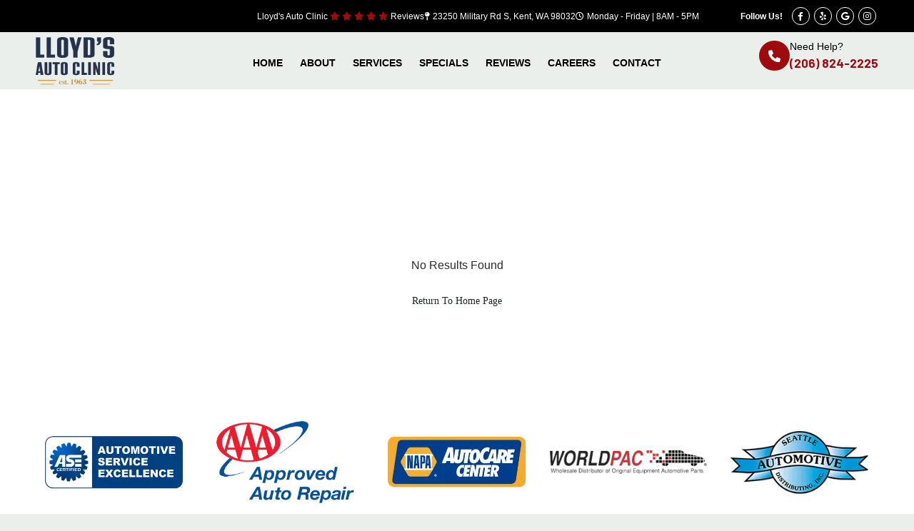

--- FILE ---
content_type: text/html
request_url: https://www.lloydsauto.net/about/james-wilke-picture/
body_size: 12174
content:
<!DOCTYPE html><html lang="en-us"><head><meta name="author" content="Drive"/>
<meta charset="utf-8"/>
<meta http-equiv="x-dns-prefetch-control" content="on" />
<link rel="dns-prefetch" href="https://fonts.googleapis.com">
<link rel="dns-prefetch" href="https://cdnjs.cloudflare.com">
<meta http-equiv="X-UA-Compatible" content="IE=edge"/>
<meta name="viewport" content="width=device-width, initial-scale=1.0, maximum-scale=1.0, minimum-scale=1.0, user-scalable=no">
<meta name="robots" content="index, follow"/>
<meta name="content-language" content="en-us"/>
<meta name="format-detection" content="telephone=no"/>
<meta name="google-site-verification" content="T_fTmIWCQqRIwqXCSoqn76HiSV2_jEDV87XrDEXm090"/>
<link rel="shortcut icon" href="https://stauditcentralusaa01prod.blob.core.windows.net/files/Accounts/1/Locations/51b4087f-789b-470d-b459-ab483af27490/SiteInfo/c04ad5a7-b8cb-49bb-bd6a-f3145beca769.png"/>
<script src='https://cdnjs.cloudflare.com/ajax/libs/jquery/3.6.0/jquery.min.js'></script>
<link rel="preload" as="style" href="https://fonts.googleapis.com/css?family=Lobster|PT+Sans:400,700,700i&display=swap" onload="this.rel = 'stylesheet'"/>
<link rel="preload" as="style" href="https://cdnjs.cloudflare.com/ajax/libs/font-awesome/6.0.0/css/all.min.css" onload="this.rel = 'stylesheet'"/>
<link rel="preload" as="style" href="https://fonts.googleapis.com/css2?family=Barlow:ital,wght@0,100;0,200;0,300;0,400;0,500;0,600;0,700;0,800;0,900;1,100;1,200;1,300;1,400;1,500;1,600;1,700;1,800;1,900&display=swap" onload="this.rel = 'stylesheet'"/>
<link rel="preload" as="style" href="https://fonts.googleapis.com/css2?family=Jost:ital,wght@0,100..900;1,100..900&display=swap" onload="this.rel = 'stylesheet'"/>
<link rel="preload" as="style" href="https://fonts.googleapis.com/css2?family=Passion+One:wght@400;700;900&display=swap" onload="this.rel = 'stylesheet'"/>
<link rel="preload" as="style" href="https://use.typekit.net/hwx3ebc.css" onload="this.rel = 'stylesheet'"/>
<link rel="preload" as="style" href="https://fonts.googleapis.com/css?family=Cabin:400,700|Crimson+Text:400,700|Lato:400,700|Lobster+Two:400,700|Montserrat:400,700|Old+Standard+TT:400,700|Open+Sans:400,700|Pacifico|Playfair+Display:400,700|Raleway:400,700|Rubik:400,700|Source+Sans+Pro:400,700" onload="this.rel = 'stylesheet'"/>
<link rel="preload" as="style" href="https://stauditcentralusaa01prod.blob.core.windows.net/assets/web/web-builder/bundle/all.css" onload="this.rel = 'stylesheet'"/>
<link rel="preload" as="style" href="https://stauditcentralusaa01prod.blob.core.windows.net/files/Accounts/1/Locations/51b4087f-789b-470d-b459-ab483af27490/Styles/general.css?638785319084710554" onload="this.rel = 'stylesheet'"/>
<style>a{color:#3cc98e;text-decoration:none}a:hover{color:#a23c85;text-decoration:none}.d-404-page .d-con-go-home{padding-top:20px}.d-404-page{margin:100px 0 100px 0}.u-row{display:flex;flex-wrap:nowrap;margin-left:0;margin-right:0}.u-row .u-col{position:relative;width:100%;padding-right:0;padding-left:0}.u-row .u-col.u-col-100{flex:0 0 100%;max-width:100%}@media(max-width:767px){.u-row:not(.no-stack){flex-wrap:wrap}.u-row:not(.no-stack) .u-col{flex:0 0 100%!important;max-width:100%!important}}.layout-mobile{.u-row:not(.no-stack) {flex-wrap:wrap;}.u-row:not(.no-stack) .u-col {flex:0 0 100% !important;max-width:100% !important;}}body,html{padding:0;margin:0}html{box-sizing:border-box}*,:after,:before{box-sizing:inherit}html{font-size:14px;-ms-overflow-style:scrollbar;-webkit-tap-highlight-color:rgba(0,0,0,0)}body{font-family:Arial,Helvetica,sans-serif;font-size:1rem;line-height:1.5;color:#373a3c;background-color:#fff}p{margin:0}.error-field{-webkit-animation-name:shake;animation-name:shake;-webkit-animation-duration:1s;animation-duration:1s;-webkit-animation-fill-mode:both;animation-fill-mode:both}.error-field input,.error-field textarea{border-color:#a94442!important;color:#a94442!important}.field-error{padding:5px 10px;font-size:14px;font-weight:700;position:absolute;top:-20px;right:10px}.field-error:after{top:100%;left:50%;border:solid transparent;content:" ";height:0;width:0;position:absolute;pointer-events:none;border-color:rgba(136,183,213,0);border-top-color:#ebcccc;border-width:5px;margin-left:-5px}.spinner{margin:0 auto;width:70px;text-align:center}.spinner>div{width:12px;height:12px;background-color:hsla(0,0%,100%,.5);margin:0 2px;border-radius:100%;display:inline-block;-webkit-animation:sk-bouncedelay 1.4s infinite ease-in-out both;animation:sk-bouncedelay 1.4s infinite ease-in-out both}.spinner .bounce1{-webkit-animation-delay:-.32s;animation-delay:-.32s}.spinner .bounce2{-webkit-animation-delay:-.16s;animation-delay:-.16s}@-webkit-keyframes sk-bouncedelay{0%,80%,to{-webkit-transform:scale(0)}40%{-webkit-transform:scale(1)}}@keyframes sk-bouncedelay{0%,80%,to{-webkit-transform:scale(0);transform:scale(0)}40%{-webkit-transform:scale(1);transform:scale(1)}}@-webkit-keyframes shake{0%,to{-webkit-transform:translateZ(0);transform:translateZ(0)}10%,30%,50%,70%,90%{-webkit-transform:translate3d(-10px,0,0);transform:translate3d(-10px,0,0)}20%,40%,60%,80%{-webkit-transform:translate3d(10px,0,0);transform:translate3d(10px,0,0)}}@keyframes shake{0%,to{-webkit-transform:translateZ(0);transform:translateZ(0)}10%,30%,50%,70%,90%{-webkit-transform:translate3d(-10px,0,0);transform:translate3d(-10px,0,0)}20%,40%,60%,80%{-webkit-transform:translate3d(10px,0,0);transform:translate3d(10px,0,0)}}@media only screen and (max-width:480px){.hide-mobile{display:none!important}.hide-desktop{display:block!important}.container{max-width:100%!important}}.container{width:100%;padding-right:0;padding-left:0;margin-right:auto;margin-left:auto}@media(min-width:576px){.container{max-width:540px}}@media(min-width:768px){.container{max-width:720px}}@media(min-width:992px){.container{max-width:960px}}@media(min-width:1200px){.container{max-width:1140px}}</style>
<meta name="title" content="Page Not Found" />
<title>Page Not Found</title>
<link rel = "stylesheet" href = "/SitePages\1\51b4087f-789b-470d-b459-ab483af27490/Header/style.css"/>
<link rel = "stylesheet" href = "/SitePages\1\51b4087f-789b-470d-b459-ab483af27490/Footer/style.css"/>
<link rel = "stylesheet" href = "https://stauditcentralusaa01prod.blob.core.windows.net/files/Accounts/1/Locations/51b4087f-789b-470d-b459-ab483af27490/Header/3434b0f4-69f7-4370-96ed-9561e835154a/custom.min.css"/>
<link rel = "stylesheet" href = "https://stauditcentralusaa01prod.blob.core.windows.net/files/Accounts/1/Locations/51b4087f-789b-470d-b459-ab483af27490/Footer/dfe393a2-01b4-49e7-8978-1aff2d9fa669/custom.min.css"/>

<script type="application/ld+json"> 
            {
                "@context": "http://www.schema.org",
                "@type": "AutoBodyShop",
                "name": "Lloyd's Auto Clinic",
                "url": "lloydsauto.net",
                "sameAs": [
                "",
                  "",
   "",
   "",
   "",
   "",
   ""
                    ],
                "image": "Accounts/1/Locations/51b4087f-789b-470d-b459-ab483af27490/SiteInfo/d1f21519-b0b0-4647-91fb-82ed53c10080.png",
                "description": "",
                "email": "lloydsautoclinic@gmail.com",
                "telephone": "+12068242225",
                "address": {
                "@type":  "PostalAddress",
                    "streetAddress": "23250 Military Rd S",
                    "addressLocality": "",
                    "addressRegion": "WA",
                    "postalCode": "98032",
                    "addressCountry": "USA"
                },
                "geo": {
                "@type": "GeoCoordinates",
                    "latitude": "47.3924741",
                    "longitude": "-122.2870225"
                },
                "hasMap": "<iframe src='https://www.google.com/maps?q=-122.2870225,47.3924741/Lloyd's Auto Clinic' width='600' height='450' frameborder='0' style='border:0' allowfullscreen></iframe>",
                "openingHours": "Mon,Tue,Wed,Thu,Fri 8:00 AM - 5:00 PM",
               "contactPoint": {
                "@type": "ContactPoint",
                   "telephone": "+12068242225",
                   "contactType": "customer service"
                }
            }
            </script></head><body class="d-wbr"><header class='header header'><d-mobile-nav class="hide-desktop">
    <input type="hidden" class="d-hidden-default-call-image" value="https://stauditcentralusaa01prod.blob.core.windows.net/assets/web/web-builder/images/icophone.png" />
    <input type="hidden" class="d-hidden-default-address-image" value="https://stauditcentralusaa01prod.blob.core.windows.net/assets/web/web-builder/images/icomap.png" />
    <div class="d-con-mobile-navbar">
        <nav>
            <div class="d-navbar-appointment">
                <button onclick="showAppointmentDialog()">Appointment</button>
            </div>
            <div class="d-navbar-call">
                <a class="d-navbar-call-link" href="tel:(206) 824-2225">
                   
                </a>
            </div>
            <div class="d-navbar-address">
                <a class="d-navbar-address-link" href="https://www.google.com/maps?q=23250+Military+Rd+S+Kent,WA+98032/Lloyd&#39;s Auto Clinic" target="_self">
                   
                </a>
            </div>
            <div class="d-navbar-menu">
                <button type="button" class="navbar-toggle" data-bs-toggle="collapse" data-bs-target="#d-mobile-nav-collapse" aria-expanded="false" aria-controls="d-mobile-nav-collapse">
                    <span class="sr-only">Toggle navigation</span>
                    <span class="icon-bar"></span>
                    <span class="icon-bar"></span>
                    <span class="icon-bar"></span>
                </button>
            </div>
        </nav>
        <div class="d-con-menu navbar-static collapse in" id="d-mobile-nav-collapse" aria-expanded="true">
            <ul class="nav navbar-nav">
                    <li class="d-nav-item"><a href="/" data-ispreview="False" onclick="onMenuClick(this)">HOME</a></li>
                    <li class="d-nav-item"><a href="/about" data-ispreview="False" onclick="onMenuClick(this)">ABOUT</a></li>
                    <li class="d-nav-item"><a href="/services" data-ispreview="False" onclick="onMenuClick(this)">SERVICES</a></li>
                    <li class="d-nav-item"><a href="/specials" data-ispreview="False" onclick="onMenuClick(this)">SPECIALS</a></li>
                    <li class="d-nav-item"><a href="/reviews" data-ispreview="False" onclick="onMenuClick(this)">REVIEWS</a></li>
                    <li class="d-nav-item"><a href="/careers" data-ispreview="False" onclick="onMenuClick(this)">CAREERS</a></li>
                    <li class="d-nav-item"><a href="/contact" data-ispreview="False" onclick="onMenuClick(this)">CONTACT</a></li>
            </ul>
        </div>
    </div>
</d-mobile-nav>





    
  <div id="header-top" class="u_row v-row-padding v-row-background-image--outer v-row-background-color" style="background-color: #000000; padding: 0px;">
    <div class="container v-row-background-image--inner v-row-columns-background-color-background-color" style="max-width: 1200px;margin: 0 auto;">
      <div class="u-row v-row-align-items" style="align-items: center;">
        
<div id="u_column_12" class="u-col u-col-78p29 u_column v-row-align-items v-col-background-color v-col-border v-col-border-radius" style="display:flex;align-items:center;border-top: 0px solid transparent;border-left: 0px solid transparent;border-right: 0px solid transparent;border-bottom: 0px solid transparent;">
  <div class="v-col-padding" style="width: 100%;padding:0px;">
    
  <div id="u_content_custom_logo_1" class="u_content_custom_logo v-container-padding-padding hide-desktop" style="overflow-wrap: break-word;padding: 10px;">
    
      
      <div class="d-logo-box ">
        <a href="/">
          <img class="d-logo" src="https://stauditcentralusaa01prod.blob.core.windows.net/files/Accounts/1/Locations/51b4087f-789b-470d-b459-ab483af27490/SiteInfo/d1f21519-b0b0-4647-91fb-82ed53c10080.png" alt="Logo" />

        </a>
      </div>
        
  </div>

  <div id="u_content_html_1" class="u_content_html v-container-padding-padding" style="overflow-wrap: break-word;padding: 0px;">
    <div><div class="header-shop-info">
  <div class="shop-info-item reviews-item">
<a href="/reviews">
    <span>Lloyd's Auto Clinic</span>
    <div class="stars">
      <i class="fa-solid fa-star"></i>
      <i class="fa-solid fa-star"></i>
      <i class="fa-solid fa-star"></i>
      <i class="fa-solid fa-star"></i>
      <i class="fa-solid fa-star"></i>
  </div>
  <span>Reviews</span>
</a>
</div>
  <div class="shop-info-item address-item">
    <i class="fa-solid fa-map-pin"></i>
    <a href="https://www.google.com/maps/place/Lloyd's+Auto+Clinic/@47.3924106,-122.2870392,1056m/data=!3m2!1e3!4b1!4m6!3m5!1s0x54905bbc742d335d:0x3f046ccdc1ed761a!8m2!3d47.3924106!4d-122.2870392!16s%2Fg%2F1th23hpn?entry=ttu&g_ep=EgoyMDI1MDIxMi4wIKXMDSoJLDEwMjExNDU1SAFQAw%3D%3D" target="_blank">23250 Military Rd S, Kent, WA 98032</a>
</div>
  <div class="shop-info-item hours-item">
    <i class="fa-regular fa-clock"></i>
    <span>Monday - Friday | 8AM - 5PM</span>
</div>
</div>
<style>
  .header-shop-info {
font-family:Century Gothic,sans-serif!important;
    display: flex;
    justify-content: flex-end;
    align-items: center;
    gap: 1.2em
  }
  .reviews-item div, .reviews-item div i {
    display: inline;
    color: var(--theme-color);
  }
  .shop-info-item span, .shop-info-item a, .shop-info-item i {
    color: white;
    font-size: 12px;
  }
  .shop-info-item a:hover, .shop-info-item a:hover span {
    color: var(--theme-color);
  }

  #header-top .u-col:last-child div{
    display: flex;  
    align-items: center;
    justify-content: flex-end;
  }

  @media (max-width: 991px) {
    #header-top .u-row {
      flex-direction: column;
    }

    .header-shop-info {
      justify-content: center;
      flex-wrap: wrap;
      gap: 1em;
    }

    .header-shop-info > div {
        flex: 0 1 350px;
        display: flex;
        justify-content: center;
        align-items: center;
        gap: 10px;
    }

    #header-top .u-col:last-child {
      max-width: 100% !important;
      flex: unset !important;
    }

    #header-top .u-col:last-child > div {
        flex-direction: column;
        margin-top: 1.25rem;
    }

    #follow-us {
      padding: 0 !important;
    }
}

</style></div>
  </div>

  <div id="u_content_html_2" class="u_content_html v-container-padding-padding hide-desktop" style="overflow-wrap: break-word;padding: 25px 10px 10px;">
    <div><div class="nav-bar-contact nav-bar-contact-mobile">
  <i class="fa-solid fa-phone"></i>
  <div>
    <p>Need Help?</p>
    <a href='tel:(206) 824-2225'>(206) 824-2225</a>
  </div>
</div>
<style>
.nav-bar-contact-mobile {
  justify-content: center !important;
  }
.nav-bar-contact-mobile p{
  color: white;
  }
</style></div>
  </div>

  </div>
</div>

<div id="u_column_13" class="u-col u-col-21p71 u_column v-row-align-items v-col-background-color v-col-border v-col-border-radius" style="display:flex;align-items:center;border-top: 0px solid transparent;border-left: 0px solid transparent;border-right: 0px solid transparent;border-bottom: 0px solid transparent;border-radius: 0px;">
  <div class="v-col-padding" style="width: 100%;padding:0px;">
    
  <div id="follow-us" class="u_content_text v-container-padding-padding" style="overflow-wrap: break-word;padding: 0px 0px 0px 40px;">
    
  <div class="v-color v-text-align v-line-height v-font-weight v-font-family v-font-size v-letter-spacing" style="font-size: 14px; line-height: 140%; text-align: left; word-wrap: break-word;">
    <p style="line-height: 140%;"><span style="line-height: 19.6px;"><span style="color: #ffffff; line-height: 16.8px; font-size: 12px;"><strong>Follow Us!</strong></span><br /></span></p>
  </div>

  </div>

  <div id="u_content_custom_social_1" class="u_content_custom_social v-container-padding-padding" style="overflow-wrap: break-word;padding: 0px;">
    
        <div class="d-social-box d-con-header-social ">
          
    <a href="https://www.facebook.com/people/LLoyds-Auto-Clinic/100057148792819/" target="_blank">
       <i class="fa-brands fa-facebook-f"></i>
    </a>
    <a href="https://www.yelp.com/biz/lloyds-auto-clinic-kent" target="_blank">
       <i class="fa-brands fa-yelp"></i>
    </a>
    <a href="https://www.google.com/maps/place/Lloyd&#39;s+Auto+Clinic/@47.3924106,-122.2870392,594m/data=!3m2!1e3!4b1!4m6!3m5!1s0x54905bbc742d335d:0x3f046ccdc1ed761a!8m2!3d47.3924106!4d-122.2870392!16s%2Fg%2F1th23hpn?entry=ttu&g_ep=EgoyMDI1MDIwMi4wIKXMDSoASAFQAw%3" target="_blank">
       <i class="fa-brands fa-google"></i>
    </a>


    <a href="https://www.instagram.com/lloydsautoclinic/?igsh=eTRkczQ5cHhtYXRs#" target="_blank">
       <i class="fa-brands fa-instagram"></i>
    </a>






        </div>
      
  </div>

  </div>
</div>

      </div>
    </div>
  </div>

  <div id="main-nav-bar" class="u_row v-row-padding v-row-background-image--outer v-row-background-color hide-mobile" style="padding: 0px;">
    <div class="container v-row-background-image--inner v-row-columns-background-color-background-color" style="max-width: 1200px;margin: 0 auto;">
      <div class="u-row v-row-align-items" style="align-items: center;">
        
<div id="u_column_14" class="u-col u-col-20p41 u_column v-row-align-items v-col-background-color v-col-border v-col-border-radius" style="display:flex;align-items:center;border-top: 0px solid transparent;border-left: 0px solid transparent;border-right: 0px solid transparent;border-bottom: 0px solid transparent;border-radius: 0px;">
  <div class="v-col-padding" style="width: 100%;padding:0px;">
    
  <div id="u_content_custom_logo_2" class="u_content_custom_logo v-container-padding-padding" style="overflow-wrap: break-word;padding: 10px;">
    
      
      <div class="d-logo-box ">
        <a href="/">
          <img class="d-logo" src="https://stauditcentralusaa01prod.blob.core.windows.net/files/Accounts/1/Locations/51b4087f-789b-470d-b459-ab483af27490/SiteInfo/d1f21519-b0b0-4647-91fb-82ed53c10080.png" alt="Logo" />

        </a>
      </div>
        
  </div>

  </div>
</div>

<div id="u_column_15" class="u-col u-col-59p26 u_column v-row-align-items v-col-background-color v-col-border v-col-border-radius" style="display:flex;align-items:center;border-top: 0px solid transparent;border-left: 0px solid transparent;border-right: 0px solid transparent;border-bottom: 0px solid transparent;border-radius: 0px;">
  <div class="v-col-padding" style="width: 100%;padding:0px;">
    
  <div id="u_content_custom_navLinks_1" class="u_content_custom_navLinks v-container-padding-padding" style="overflow-wrap: break-word;padding: 10px;">
    
    
    <nav class="d-nav-links-info d-header-nav  flex ">
          <ul class="menu">
            <li>
                <div data-url = / class=>
                        <a href = "/" onclick = "onMenuClick(this)" data-ispreview = "False" > HOME </a>
                </div>
            </li>
            <li>
                <div data-url = /about class=>
                        <a href = "/about" onclick = "onMenuClick(this)" data-ispreview = "False" > ABOUT </a>
                </div>
            </li>
            <li>
                <div data-url = /services class=>
                        <a href = "/services" onclick = "onMenuClick(this)" data-ispreview = "False" > SERVICES </a>
                </div>
            </li>
            <li>
                <div data-url = /specials class=>
                        <a href = "/specials" onclick = "onMenuClick(this)" data-ispreview = "False" > SPECIALS </a>
                </div>
            </li>
            <li>
                <div data-url = /reviews class=>
                        <a href = "/reviews" onclick = "onMenuClick(this)" data-ispreview = "False" > REVIEWS </a>
                </div>
            </li>
            <li>
                <div data-url = /careers class=>
                        <a href = "/careers" onclick = "onMenuClick(this)" data-ispreview = "False" > CAREERS </a>
                </div>
            </li>
            <li>
                <div data-url = /contact class=>
                        <a href = "/contact" onclick = "onMenuClick(this)" data-ispreview = "False" > CONTACT </a>
                </div>
            </li>
    </ul>

    </nav>
      
  </div>

  </div>
</div>

<div id="u_column_16" class="u-col u-col-20p33 u_column v-row-align-items v-col-background-color v-col-border v-col-border-radius" style="display:flex;align-items:center;border-top: 0px solid transparent;border-left: 0px solid transparent;border-right: 0px solid transparent;border-bottom: 0px solid transparent;border-radius: 0px;">
  <div class="v-col-padding" style="width: 100%;padding:0px;">
    
  <div id="u_content_html_3" class="u_content_html v-container-padding-padding" style="overflow-wrap: break-word;padding: 10px;">
    <div><div class="nav-bar-contact">
  <i class="fa-solid fa-phone"></i>
  <div>
    <p>Need Help?</p>
    <a href='tel:(206) 824-2225'>(206) 824-2225</a>
  </div>
</div>
<style>
.nav-bar-contact {
  display: flex;
  justify-content: flex-end;
  align-items: center;
  gap: 1em;
  }

  .nav-bar-contact i{
    background-color: #9E0B0F;
    background-color: var(--theme-color);
    color: white;
    border-radius: 50%;
    font-size: 17px;
    padding: .75em;
  }

  .nav-bar-contact a {
    font-size: 1.2rem;
    font-weight: bold;
    color: var(--theme-color);
  }
  
  .nav-bar-contact a, .nav-bar-contact p {
    font-family: Barlow, sans-serif;
  }

  .nav-bar-contact a:hover {
    color: #6E736F;
  }

</style></div>
  </div>

  <div id="u_content_html_4" class="u_content_html v-container-padding-padding" style="overflow-wrap: break-word;padding: 10px;">
    <div><style>@media (max-width: 768px) {
    #header-top {
        background-color: #886262 !important;
  }

  }
.theme-btn div img {
   
    display: block;
  }.d-wbr .body, .d-wbr .body .u_body, .design-web .body {
    color: #2b2b2b;
    background-color: #fff;
    font-size: 16px;
    overflow: hidden !important;
}

</style></div>
  </div>

  </div>
</div>

      </div>
    </div>
  </div>

  </header><div class="body">
  <div id="u_row_7" class="u_row" style=" padding: 0px;">
    <div style="max-width: 1800px;margin: 0 auto;" class="container">
      <div class="u-row">
		<div id="u_column_12" class="u-col u-col-100 u_column">
		  <div style="padding: 0px;border-top: 0px solid transparent;border-left: 0px solid transparent;border-right: 0px solid transparent;border-bottom: 0px solid transparent;">    
		  <div id="u_content_custom_pageNotFound_3" class="u_content_custom_pageNotFound" style="overflow-wrap: break-word;padding: 10px;">    
		  <div class='d-404-page'>
			  <p class="text-center">No Results Found</p>
			  <div class="d-con-go-home text-center">
				<a class="btn" href="/">Return To Home Page</a>
			  </div>
		  </div>
		  </div>
		  </div>
		</div>
      </div>
    </div>
  </div>
</div>
               <div id="appointmentDialog" class="modal fade" tabindex="-1" aria-hidden="true">

                  </div>
            <footer class="footer footer">
    
  <div id="u_row_10" class="u_row v-row-padding v-row-background-image--outer v-row-background-color" style="background-color: #ffffff; padding: 30px 0px;">
    <div class="container v-row-background-image--inner v-row-columns-background-color-background-color" style="max-width: 1200px;margin: 0 auto;">
      <div class="u-row v-row-align-items" style="align-items: center;">
        
<div id="u_column_28" class="u-col u-col-19p99 u_column v-row-align-items v-col-background-color v-col-border v-col-border-radius" style="display:flex;align-items:center;border-top: 0px solid transparent;border-left: 0px solid transparent;border-right: 0px solid transparent;border-bottom: 0px solid transparent;border-radius: 0px;">
  <div class="v-col-padding" style="width: 100%;padding:0px;">
    
  <div id="u_content_custom_customImage_13" class="u_content_custom_customImage v-container-padding-padding" style="overflow-wrap: break-word;padding: 10px;">
    
    
    <div class="d-con-custom-image d-none-full-width">
    <picture>
    <source srcset="https://assets.unlayer.com/projects/5192/1739618260047-ASE.webp" type="image/webp">
    <img 
        loading='lazy'
        src="https://cdn.tools.unlayer.com/image/placeholder.png"
                alt="image">
</picture>
    </div>
  </div>

  </div>
</div>

<div id="u_column_29" class="u-col u-col-19p99 u_column v-row-align-items v-col-background-color v-col-border v-col-border-radius" style="display:flex;align-items:center;border-top: 0px solid transparent;border-left: 0px solid transparent;border-right: 0px solid transparent;border-bottom: 0px solid transparent;border-radius: 0px;">
  <div class="v-col-padding" style="width: 100%;padding:0px;">
    
  <div id="u_content_custom_customImage_777777" class="u_content_custom_customImage v-container-padding-padding" style="overflow-wrap: break-word;padding: 10px;">
    
    
    <div class="d-con-custom-image d-none-full-width">
    <picture>
    <source srcset="https://assets.unlayer.com/projects/5192/1739618279831-AAA.webp" type="image/webp">
    <img 
        loading='lazy'
        src="https://assets.unlayer.com/projects/5192/1739618279831-AAA.webp"
                alt="image">
</picture>
    </div>
  </div>

  </div>
</div>

<div id="u_column_30" class="u-col u-col-20 u_column v-row-align-items v-col-background-color v-col-border v-col-border-radius" style="display:flex;align-items:center;border-top: 0px solid transparent;border-left: 0px solid transparent;border-right: 0px solid transparent;border-bottom: 0px solid transparent;border-radius: 0px;">
  <div class="v-col-padding" style="width: 100%;padding:0px;">
    
  <div id="u_content_custom_customImage_14" class="u_content_custom_customImage v-container-padding-padding" style="overflow-wrap: break-word;padding: 10px;">
    
    
    <div class="d-con-custom-image d-none-full-width">
    <picture>
    <source srcset="https://assets.unlayer.com/projects/5192/1739618289616-NAPA.webp" type="image/webp">
    <img 
        loading='lazy'
        src="https://cdn.tools.unlayer.com/image/placeholder.png"
                alt="image">
</picture>
    </div>
  </div>

  </div>
</div>

<div id="u_column_31" class="u-col u-col-20 u_column v-row-align-items v-col-background-color v-col-border v-col-border-radius" style="display:flex;align-items:center;border-top: 0px solid transparent;border-left: 0px solid transparent;border-right: 0px solid transparent;border-bottom: 0px solid transparent;border-radius: 0px;">
  <div class="v-col-padding" style="width: 100%;padding:0px;">
    
  <div id="u_content_custom_customImage_15" class="u_content_custom_customImage v-container-padding-padding" style="overflow-wrap: break-word;padding: 10px;">
    
    
    <div class="d-con-custom-image d-none-full-width">
    <picture>
    <source srcset="https://assets.unlayer.com/projects/5192/1739618300526-WorldPAC.webp" type="image/webp">
    <img 
        loading='lazy'
        src="https://cdn.tools.unlayer.com/image/placeholder.png"
                alt="image">
</picture>
    </div>
  </div>

  </div>
</div>

<div id="u_column_32" class="u-col u-col-20 u_column v-row-align-items v-col-background-color v-col-border v-col-border-radius" style="display:flex;align-items:center;border-top: 0px solid transparent;border-left: 0px solid transparent;border-right: 0px solid transparent;border-bottom: 0px solid transparent;border-radius: 0px;">
  <div class="v-col-padding" style="width: 100%;padding:0px;">
    
  <div id="u_content_custom_customImage_16" class="u_content_custom_customImage v-container-padding-padding" style="overflow-wrap: break-word;padding: 10px;">
    
    
    <div class="d-con-custom-image d-none-full-width">
    <picture>
    <source srcset="https://assets.unlayer.com/projects/5192/1739618321704-SAD.webp" type="image/webp">
    <img 
        loading='lazy'
        src="https://cdn.tools.unlayer.com/image/placeholder.png"
                alt="image">
</picture>
    </div>
  </div>

  </div>
</div>

      </div>
    </div>
  </div>

  <div id="u_row_8" class="footer-container v-row-padding v-row-background-image--outer v-row-background-color" style="background-color: #000000; padding: 60px 10px;">
    <div class="container v-row-background-image--inner v-row-columns-background-color-background-color" style="max-width: 1200px;margin: 0 auto;">
      <div class="u-row v-row-align-items">
        
<div id="u_column_13" class="u-col u-col-42p01 u_column v-row-align-items v-col-background-color v-col-border v-col-border-radius" style="display:flex;border-top: 0px solid transparent;border-left: 0px solid transparent;border-right: 0px solid transparent;border-bottom: 0px solid transparent;border-radius: 0px;">
  <div class="v-col-padding" style="width: 100%;padding:0px;">
    
  <div id="u_content_custom_customImage_17" class="u_content_custom_customImage v-container-padding-padding" style="overflow-wrap: break-word;padding: 10px;">
    
    
    <div class="d-con-custom-image d-none-full-width">
    <picture>
    <source srcset="https://assets.unlayer.com/projects/5192/1739618412541-Logo%20Footer.webp" type="image/webp">
    <img 
        loading='lazy'
        src="https://cdn.tools.unlayer.com/image/placeholder.png"
                alt="image">
</picture>
    </div>
  </div>

  <div id="u_content_text_6" class="u_content_text v-container-padding-padding" style="overflow-wrap: break-word;padding: 10px 100px 10px 10px;">
    
  <div class="v-color v-text-align v-line-height v-font-weight v-font-family v-font-size v-letter-spacing" style="font-size: 14px; line-height: 140%; text-align: left; word-wrap: break-word;">
    <p style="font-size: 14px; line-height: 140%; text-align: left;"><span style="color: #eaefec; line-height: 19.6px; font-family: 'Century Gothic', sans-serif;">Our mission is simple: to provide quality repairs and services that ensure our customers, and their passengers are safe in their vehicles.</span></p>
  </div>

  </div>

  <div id="u_content_html_2" class="u_content_html v-container-padding-padding" style="overflow-wrap: break-word;padding: 10px;">
    <div><div class="nav-bar-contact footer-contact">
  <i class="fa-solid fa-phone"></i>
  <div>
    <p>Need Help?</p>
    <a href='tel:(206) 824-2225'>(206) 824-2225</a>
  </div>
</div>
<style>
  .footer-contact {
  justify-content: start;
}

  .footer-contact p{
  color: white;
}
</style></div>
  </div>

  <div id="u_content_html_3" class="u_content_html v-container-padding-padding" style="overflow-wrap: break-word;padding: 10px;">
    <div><div class="footer-info footer-address">
  <i class="fa-solid fa-location-dot"></i>
  <a style="font-family:'Century Gothic,sans-serif!important'" href="https://www.google.com/maps/place/Lloyd's+Auto+Clinic/@47.3924106,-122.2870392,594m/data=!3m2!1e3!4b1!4m6!3m5!1s0x54905bbc742d335d:0x3f046ccdc1ed761a!8m2!3d47.3924106!4d-122.2870392!16s%2Fg%2F1th23hpn?entry=ttu&g_ep=EgoyMDI1MDIwMi4wIKXMDSoASAFQAw%3" target="_blank">
23250 Military Rd S, Kent, WA 98032
</a>

</div>
<style>
#u_content_custom_vehicleList_1 .d-con-usefor-footer .d-vehicle-list-box a {
    font-size: 14px;
    color: #fff;
    font-family: Century Gothic, sans-serif;
    text-decoration: none;
    text-align: left;
  }.footer-address a{font-family: "Century Gothic", sans-serif!important;}

  .footer-info {
    display: flex;
    align-items: center;
    gap: 10px;font-family: "Century Gothic", sans-serif!important;
  }
  .footer-info a {
    color: white;
    font-weight: bold;
  }
  .footer-info i {
  color: var(--theme-color);
  }
  .footer-info a:hover {
    color:#9e0b0f;
  }
</style></div>
  </div>

  <div id="u_content_html_4" class="u_content_html v-container-padding-padding" style="overflow-wrap: break-word;padding: 10px;">
    <div><div class="footer-info footer-hours">
  <i class="fa-solid fa-clock"></i>
  <p>Monday - Friday | 8AM - 5PM</p>
</div>
<style>
  .footer-info {
    display: flex;
    align-items: center;
    gap: 10px;
  }
  .footer-info a, .footer-info p {
    color: white;
    font-weight: bold;
    font-size: 14px;
  }
  .footer-info i {
  color: var(--theme-color);
  }
</style></div>
  </div>

  <div id="u_content_text_13" class="u_content_text v-container-padding-padding" style="overflow-wrap: break-word;padding: 10px 10px 0px;">
    
  <div class="v-color v-text-align v-line-height v-font-weight v-font-family v-font-size v-letter-spacing" style="font-size: 14px; line-height: 140%; text-align: left; word-wrap: break-word;">
    <p style="line-height: 140%;"><span style="color: #ffffff; line-height: 22.4px;"><strong><span style="line-height: 22.4px;">Follow Us!</span></strong></span></p>
  </div>

  </div>

  <div id="u_content_custom_social_1" class="u_content_custom_social v-container-padding-padding" style="overflow-wrap: break-word;padding: 0px 0px 10px;">
    
        <div class="d-social-box d-con-footer-social ">
          
    <a href="https://www.facebook.com/people/LLoyds-Auto-Clinic/100057148792819/" target="_blank">
       <i class="fa-brands fa-facebook-f"></i>
    </a>
    <a href="https://www.yelp.com/biz/lloyds-auto-clinic-kent" target="_blank">
       <i class="fa-brands fa-yelp"></i>
    </a>
    <a href="https://www.google.com/maps/place/Lloyd&#39;s+Auto+Clinic/@47.3924106,-122.2870392,594m/data=!3m2!1e3!4b1!4m6!3m5!1s0x54905bbc742d335d:0x3f046ccdc1ed761a!8m2!3d47.3924106!4d-122.2870392!16s%2Fg%2F1th23hpn?entry=ttu&g_ep=EgoyMDI1MDIwMi4wIKXMDSoASAFQAw%3" target="_blank">
       <i class="fa-brands fa-google"></i>
    </a>


    <a href="https://www.instagram.com/lloydsautoclinic/?igsh=eTRkczQ5cHhtYXRs#" target="_blank">
       <i class="fa-brands fa-instagram"></i>
    </a>






        </div>
      
  </div>

  </div>
</div>

<div id="u_column_15" class="u-col u-col-57p99 u_column v-row-align-items v-col-background-color v-col-border v-col-border-radius" style="display:flex;border-top: 0px solid transparent;border-left: 0px solid transparent;border-right: 0px solid transparent;border-bottom: 0px solid transparent;border-radius: 0px;">
  <div class="v-col-padding" style="width: 100%;padding:0px;">
    
  <div id="u_content_custom_heading_4" class="u_content_custom_heading v-container-padding-padding" style="overflow-wrap: break-word;padding: 10px 10px 0px 15px;">
    
    
    <div class="d-con-heading  d-none-full-width" style="text-align: left;">
        <h4 
    style="
    font-family:Barlow, sans-serif;
    font-size:26px;
    font-weight: 700;
    color:#ffffff;
    line-height:140%;
    
    ">
    VEHICLES WE SERVICE & REPAIR
    </h4>
    </div>
  </div>

  <div id="u_content_custom_vehicleList_1" class="u_content_custom_vehicleList v-container-padding-padding" style="overflow-wrap: break-word;padding: 0px;">
    
  <d-vehicle-list>
      
      <input type="hidden" class="d-hidden-vehicle-list-title" value="VEHICLES WE SERVICE TITLE"/>
      <input type="hidden" class="d-hidden-custom-class-name" value="vehicle-list"/>
      <div class="d-con-usefor-footer"><div class="d-vehicle-list-box">
    <h3 class="d-vehicle-list-heading"></h3>
    <div class="d-con-vehicle-list-divider">
        <div class="d-vehcile-list-divider"></div>
    </div>
    <ul class="d-vehicle-list">
                <li>
                    <a href="/vehicles?objId=10312">
                        Acura
                    </a>
                </li>
                <li>
                    <a href="/vehicles?objId=20983">
                        Audi
                    </a>
                </li>
                <li>
                    <a href="/vehicles?objId=16663">
                        BMW
                    </a>
                </li>
                <li>
                    <a href="/vehicles?objId=1583">
                        Buick
                    </a>
                </li>
                <li>
                    <a href="/vehicles?objId=13126">
                        Cadillac
                    </a>
                </li>
                <li>
                    <a href="/vehicles?objId=1947">
                        Chevrolet
                    </a>
                </li>
                <li>
                    <a href="/vehicles?objId=5265">
                        Chrysler
                    </a>
                </li>
                <li>
                    <a href="/vehicles?objId=12517">
                        Dodge
                    </a>
                </li>
                <li>
                    <a href="/vehicles?objId=20336">
                        Fiat
                    </a>
                </li>
                <li>
                    <a href="/vehicles?objId=22705">
                        Ford
                    </a>
                </li>
                <li>
                    <a href="/vehicles?objId=17689">
                        GMC
                    </a>
                </li>
                <li>
                    <a href="/vehicles?objId=15605">
                        Honda
                    </a>
                </li>
                <li>
                    <a href="/vehicles?objId=15011">
                        Hyundai
                    </a>
                </li>
                <li>
                    <a href="/vehicles?objId=9460">
                        Infiniti
                    </a>
                </li>
                <li>
                    <a href="/vehicles?objId=1113">
                        Jaguar
                    </a>
                </li>
                <li>
                    <a href="/vehicles?objId=6671">
                        Jeep
                    </a>
                </li>
                <li>
                    <a href="/vehicles?objId=6775">
                        Kia
                    </a>
                </li>
                <li>
                    <a href="/vehicles?objId=14062">
                        Land Rover
                    </a>
                </li>
                <li>
                    <a href="/vehicles?objId=4995">
                        Lexus
                    </a>
                </li>
                <li>
                    <a href="/vehicles?objId=18120">
                        Lincoln
                    </a>
                </li>
                <li>
                    <a href="/vehicles?objId=22486">
                        Mazda
                    </a>
                </li>
                <li>
                    <a href="/vehicles?objId=21275">
                        Mercedes
                    </a>
                </li>
                <li>
                    <a href="/vehicles?objId=14123">
                        Mercury
                    </a>
                </li>
                <li>
                    <a href="/vehicles?objId=10885">
                        MINI
                    </a>
                </li>
                <li>
                    <a href="/vehicles?objId=16963">
                        Mitsubishi
                    </a>
                </li>
                <li>
                    <a href="/vehicles?objId=4102">
                        Nissan
                    </a>
                </li>
                <li>
                    <a href="/vehicles?objId=12111">
                        Oldsmobile
                    </a>
                </li>
                <li>
                    <a href="/vehicles?objId=20417">
                        Pontiac
                    </a>
                </li>
                <li>
                    <a href="/vehicles?objId=11639">
                        Porsche
                    </a>
                </li>
                <li>
                    <a href="/vehicles?objId=10854">
                        Saab
                    </a>
                </li>
                <li>
                    <a href="/vehicles?objId=9503">
                        Saturn
                    </a>
                </li>
                <li>
                    <a href="/vehicles?objId=7847">
                        Scion
                    </a>
                </li>
                <li>
                    <a href="/vehicles?objId=6245">
                        Smart
                    </a>
                </li>
                <li>
                    <a href="/vehicles?objId=2925">
                        Subaru
                    </a>
                </li>
                <li>
                    <a href="/vehicles?objId=13156">
                        Suzuki
                    </a>
                </li>
                <li>
                    <a href="/vehicles?objId=3194">
                        Toyota
                    </a>
                </li>
                <li>
                    <a href="/vehicles?objId=4766">
                        Volkswagen
                    </a>
                </li>
                <li>
                    <a href="/vehicles?objId=20077">
                        Volvo
                    </a>
                </li>
    </ul>
</div></div>
  </d-vehicle-list>
      
  </div>

  <div id="u_content_custom_heading_2" class="u_content_custom_heading v-container-padding-padding" style="overflow-wrap: break-word;padding: 10px 10px 0px;">
    
    
    <div class="d-con-heading  d-none-full-width" style="text-align: left;">
        <h4 
    style="
    font-family:Barlow, sans-serif;
    font-size:26px;
    font-weight: 700;
    color:#ffffff;
    line-height:140%;
    
    ">
    AREAS WE SERVICE
    </h4>
    </div>
  </div>

  <div id="u_content_text_14" class="u_content_text v-container-padding-padding" style="overflow-wrap: break-word;padding: 10px;">
    
  <div class="v-color v-text-align v-line-height v-font-weight v-font-family v-font-size v-letter-spacing" style="font-size: 14px; line-height: 140%; text-align: left; word-wrap: break-word;">
    <div id="u_content_custom_location_1">
<div>
<p style="line-height: 140%;"><span style="color: #ffffff; line-height: 19.6px; font-family: 'Century Gothic', sans-serif;">Serving Maple Valley, Issaquah, East Renton Highlands, Covington, and Sammamish in addition to other surrounding areas.</span></p>
</div>
</div>
  </div>

  </div>

  <div id="u_content_custom_heading_3" class="u_content_custom_heading v-container-padding-padding" style="overflow-wrap: break-word;padding: 10px 10px 0px;">
    
    
    <div class="d-con-heading  d-none-full-width" style="text-align: left;">
        <h4 
    style="
    font-family:Barlow, sans-serif;
    font-size:26px;
    font-weight: 700;
    color:#ffffff;
    line-height:110%;
    
    ">
    QUICK LINKS
    </h4>
    </div>
  </div>

  <div id="u_content_custom_footerNavLinks_4" class="u_content_custom_footerNavLinks v-container-padding-padding" style="overflow-wrap: break-word;padding: 0px 10px 10px;">
    
    
    <nav class="d-nav-links-info d-footer-nav  flex quick-links">
          <ul class="menu">
            <li>
                <div data-url = / class=>
                        <a href = "/" onclick = "onMenuClick(this)" data-ispreview = "False" > HOME </a>
                </div>
            </li>
            <li>
                <div data-url = /about class=>
                        <a href = "/about" onclick = "onMenuClick(this)" data-ispreview = "False" > ABOUT </a>
                </div>
            </li>
            <li>
                <div data-url = /services class=>
                        <a href = "/services" onclick = "onMenuClick(this)" data-ispreview = "False" > SERVICES </a>
                </div>
            </li>
            <li>
                <div data-url = /specials class=>
                        <a href = "/specials" onclick = "onMenuClick(this)" data-ispreview = "False" > SPECIALS </a>
                </div>
            </li>
            <li>
                <div data-url = /reviews class=>
                        <a href = "/reviews" onclick = "onMenuClick(this)" data-ispreview = "False" > REVIEWS </a>
                </div>
            </li>
            <li>
                <div data-url = /careers class=>
                        <a href = "/careers" onclick = "onMenuClick(this)" data-ispreview = "False" > CAREERS </a>
                </div>
            </li>
            <li>
                <div data-url = /contact class=>
                        <a href = "/contact" onclick = "onMenuClick(this)" data-ispreview = "False" > CONTACT </a>
                </div>
            </li>
            <li>
                <div data-url = /vehicle-tips class=>
                        <a href = "/vehicle-tips" onclick = "onMenuClick(this)" data-ispreview = "False" > CAR CARE TIPS </a>
                </div>
            </li>
    </ul>

    </nav>
      
  </div>

  </div>
</div>

      </div>
    </div>
  </div>

  <div id="u_row_71222222" class="u_row v-row-padding v-row-background-image--outer v-row-background-color" style="background-color: #000000; padding: 10px 20px;">
    <div class="container v-row-background-image--inner v-row-columns-background-color-background-color" style="max-width: 1200px;margin: 0 auto;">
      <div class="u-row v-row-align-items" style="align-items: center;">
        
<div id="u_column_12" class="u-col u-col-60 u_column v-row-align-items v-col-background-color v-col-border v-col-border-radius" style="display:flex;align-items:center;border-top: 0px solid transparent;border-left: 0px solid transparent;border-right: 0px solid transparent;border-bottom: 0px solid transparent;">
  <div class="v-col-padding" style="width: 100%;padding:0px;">
    
  <div id="u_content_text_8" class="u_content_text footer-bottom v-container-padding-padding" style="overflow-wrap: break-word;padding: 0px;">
    
  <div class="v-color v-text-align v-line-height v-font-weight v-font-family v-font-size v-letter-spacing" style="font-size: 14px; line-height: 140%; text-align: left; word-wrap: break-word;">
    <p style="font-size: 14px; line-height: 140%;"><span style="color: #ffffff; font-size: 14px; line-height: 19.6px; font-family: 'Century Gothic', sans-serif;"><span style="font-size: 16px; line-height: 22.4px;"><a href="https://www.driveshops.com" target="_target" data-u-link-value="eyJuYW1lIjoid2ViIiwiYXR0cnMiOnsiaHJlZiI6Int7aHJlZn19IiwidGFyZ2V0Ijoie3t1cmx0YXJnZXR9fSJ9LCJ2YWx1ZXMiOnsiaHJlZiI6Imh0dHBzOi8vd3d3LmRyaXZlc2hvcHMuY29tIiwidXJsdGFyZ2V0IjoiX3RhcmdldCJ9fQ=="><span style="font-size: 16px; line-height: 22.4px;">© Drive</span></a></span><span style="font-size: 16px; line-height: 22.4px;"> . All rights reserved .<a href="../privacy" target="_self" data-u-link-value="eyJuYW1lIjoid2ViIiwiYXR0cnMiOnsiaHJlZiI6Int7aHJlZn19IiwidGFyZ2V0Ijoie3t1cmx0YXJnZXR9fSJ9LCJ2YWx1ZXMiOnsiaHJlZiI6Ii9wcml2YWN5IiwidXJsdGFyZ2V0IjoiX3NlbGYifX0="> </a></span><span style="font-size: 16px; line-height: 22.4px;"><a href="../privacy" target="_self" data-u-link-value="eyJuYW1lIjoid2ViIiwiYXR0cnMiOnsiaHJlZiI6Int7aHJlZn19IiwidGFyZ2V0Ijoie3t1cmx0YXJnZXR9fSJ9LCJ2YWx1ZXMiOnsiaHJlZiI6Ii9wcml2YWN5IiwidXJsdGFyZ2V0IjoiX3NlbGYifX0=">Privacy Policy </a></span><span style="font-size: 16px; line-height: 22.4px;">. <a href="/accessibility" target="_self" data-u-link-value="eyJuYW1lIjoid2ViIiwiYXR0cnMiOnsiaHJlZiI6Int7aHJlZn19IiwidGFyZ2V0Ijoie3t1cmx0YXJnZXR9fSJ9LCJ2YWx1ZXMiOnsiaHJlZiI6Ii9hY2Nlc3NpYmlsaXR5IiwidXJsdGFyZ2V0IjoiX3NlbGYifX0=">Accessibility Statement</a></span></span></p>
  </div>

  </div>

  </div>
</div>

<div id="u_column_16" class="u-col u-col-19p83 u_column v-row-align-items v-col-background-color v-col-border v-col-border-radius" style="display:flex;align-items:center;border-top: 0px solid transparent;border-left: 0px solid transparent;border-right: 0px solid transparent;border-bottom: 0px solid transparent;border-radius: 0px;">
  <div class="v-col-padding" style="width: 100%;padding:0px;">
    
  <div id="u_content_custom_webpros-link_1" class="u_content_custom_webpros-link v-container-padding-padding" style="overflow-wrap: break-word;padding: 0px;">
    
  
  <div class="d-webpros-link undefined">
    <a href="http://drivewebpros.com" target="_blank">
    <img src="https://stauditcentralusaa01prod.blob.core.windows.net/assets/web/web-builder/images/logo-drivewebpros-white.png" alt="Drive Automotive Shop Website Design, Development, Marketing and SEO" class="img-responsive img-body" style="padding-bottom:10px">
</a>
  </div>
  </div>

  </div>
</div>

<div id="u_column_22" class="u-col u-col-20p17 u_column v-row-align-items v-col-background-color v-col-border v-col-border-radius" style="display:flex;align-items:center;border-top: 0px solid transparent;border-left: 0px solid transparent;border-right: 0px solid transparent;border-bottom: 0px solid transparent;border-radius: 0px;">
  <div class="v-col-padding" style="width: 100%;padding:0px;">
    
  <div id="u_content_custom_drive-link_3" class="u_content_custom_drive-link v-container-padding-padding" style="overflow-wrap: break-word;padding: 10px;">
    
  
  <div class="d-drive-link undefined">
    <a href="https://web.driveshops.app/" target="_blank">
    <img src="https://stauditcentralusaa01prod.blob.core.windows.net/assets/web/web-builder/images/logo-driveweb-white.png" alt="Drive Automotive Shop Website Design, Development, Marketing and SEO" class="img-responsive img-body" style="padding-bottom:10px">
</a>
  </div>
      
  </div>

  <div id="u_content_html_5" class="u_content_html v-container-padding-padding" style="overflow-wrap: break-word;padding: 10px;">
    <div><style>.quick-links a:hover{color:#9E0B0F!important}</style></div>
  </div>

  </div>
</div>

      </div>
    </div>
  </div>

  </footer><script src="https://stauditcentralusaa01prod.blob.core.windows.net/assets/web/web-builder/bundle/all.js"></script>
<script src="/SitePages\1\51b4087f-789b-470d-b459-ab483af27490/Header/script.js"></script>
<script src="/SitePages\1\51b4087f-789b-470d-b459-ab483af27490/Footer/script.js"></script>
<script type="text/javascript" defer>var driveDomain='#DriveDomain#',orgId='1',locationId='51b4087f-789b-470d-b459-ab483af27490',isPreview='False';</script>
<script type="text/javascript" defer></script>
<script data-account="EBPdSelQbl" src="https://cdn.userway.org/widget.js" defer></script></body></html>

--- FILE ---
content_type: text/css
request_url: https://www.lloydsauto.net/SitePages/1/51b4087f-789b-470d-b459-ab483af27490/Header/style.css
body_size: 1572
content:
.u-row{display:flex;flex-wrap:nowrap;margin-left:0;margin-right:0}.u-row .u-col{position:relative;width:100%;padding-right:0;padding-left:0}.u-row .u-col.u-col-20p33{flex:0 0 20.33%;max-width:20.33%}.u-row .u-col.u-col-20p41{flex:0 0 20.41%;max-width:20.41%}.u-row .u-col.u-col-21p71{flex:0 0 21.71%;max-width:21.71%}.u-row .u-col.u-col-59p26{flex:0 0 59.26%;max-width:59.26%}.u-row .u-col.u-col-78p29{flex:0 0 78.29%;max-width:78.29%}@media(max-width:480px){.container{max-width:100%!important}.u-row:not(.no-stack){flex-wrap:wrap}.u-row:not(.no-stack) .u-col{flex:0 0 100%!important;max-width:100%!important}}body,html{margin:0;padding:0}html{box-sizing:border-box}*,:after,:before{box-sizing:inherit}html{font-size:14px;-ms-overflow-style:scrollbar;-webkit-tap-highlight-color:rgba(0,0,0,0)}p{margin:0}form .error-field{-webkit-animation-duration:1s;animation-duration:1s;-webkit-animation-fill-mode:both;animation-fill-mode:both;-webkit-animation-name:shake;animation-name:shake}form .error-field input,form .error-field textarea{border-color:#a94442!important;color:#a94442!important}form .field-error{font-size:14px;font-weight:700;padding:5px 10px;position:absolute;right:10px;top:-20px}form .field-error:after{border:solid transparent;border-color:#ebcccc rgba(136,183,213,0) rgba(136,183,213,0);border-width:5px;content:" ";height:0;left:50%;margin-left:-5px;pointer-events:none;position:absolute;top:100%;width:0}form .spinner{margin:0 auto;text-align:center;width:70px}form .spinner>div{-webkit-animation:sk-bouncedelay 1.4s ease-in-out infinite both;animation:sk-bouncedelay 1.4s ease-in-out infinite both;background-color:hsla(0,0%,100%,.5);border-radius:100%;display:inline-block;height:12px;margin:0 2px;width:12px}form .spinner .bounce1{-webkit-animation-delay:-.32s;animation-delay:-.32s}form .spinner .bounce2{-webkit-animation-delay:-.16s;animation-delay:-.16s}@-webkit-keyframes sk-bouncedelay{0%,80%,to{-webkit-transform:scale(0)}40%{-webkit-transform:scale(1)}}@keyframes sk-bouncedelay{0%,80%,to{-webkit-transform:scale(0);transform:scale(0)}40%{-webkit-transform:scale(1);transform:scale(1)}}@-webkit-keyframes shake{0%,to{-webkit-transform:translateZ(0);transform:translateZ(0)}10%,30%,50%,70%,90%{-webkit-transform:translate3d(-10px,0,0);transform:translate3d(-10px,0,0)}20%,40%,60%,80%{-webkit-transform:translate3d(10px,0,0);transform:translate3d(10px,0,0)}}@keyframes shake{0%,to{-webkit-transform:translateZ(0);transform:translateZ(0)}10%,30%,50%,70%,90%{-webkit-transform:translate3d(-10px,0,0);transform:translate3d(-10px,0,0)}20%,40%,60%,80%{-webkit-transform:translate3d(10px,0,0);transform:translate3d(10px,0,0)}}.container{--bs-gutter-x:0px;--bs-gutter-y:0;margin-left:auto;margin-right:auto;padding-left:calc(var(--bs-gutter-x)*.5);padding-right:calc(var(--bs-gutter-x)*.5);width:100%}a[onclick]{cursor:pointer}@media(max-width:480px){.hide-mobile{display:none!important}}@media(min-width:481px){.hide-desktop{display:none!important}}body{font-family:Roboto;font-size:1rem;line-height:1.5;color:#000;background-color:#fff}a{color:#9e0b0f;text-decoration:none}a:hover{color:#5a0c0e;text-decoration:none}#u_content_custom_logo_1 .d-logo-box{position:relative}#u_content_custom_logo_1 .d-logo-box{text-align:center}#u_content_custom_logo_1 .d-logo-box a{display:inline-block}#u_content_custom_logo_1 .d-logo{height:auto;width:250px}#u_content_custom_logo_1{margin:0}#u_content_custom_social_1 .d-con-header-social.d-social-box{font-size:12px;text-align:right}#u_content_custom_social_1 .d-con-header-social.d-social-box a:not(:last-of-type){margin-right:10px}#u_content_custom_social_1 .d-con-header-social.d-social-box a:not(:hover){color:#fff;border-top:#fff solid 1px;border-right:#fff solid 1px;border-bottom:#fff solid 1px;border-left:#fff solid 1px;border-radius:100px}#u_content_custom_social_1 .d-con-header-social.d-social-box a:hover{border:0}#u_content_custom_social_1 .d-con-header-social.d-social-box .facebook{display:none}#u_content_custom_social_1 .d-con-header-social.d-social-box .google{display:none}#u_content_custom_social_1 .d-con-header-social.d-social-box .yelp{display:none}#u_content_custom_social_1 .d-con-header-social.d-social-box .twitter{display:none}#u_content_custom_social_1 .d-con-header-social .d-social-box .youtube{display:none}#u_content_custom_social_1 .d-con-header-social.d-social-box .linkedIn{display:none}#u_content_custom_social_1 .d-con-header-social.d-social-box .instagram{display:none}#u_content_custom_social_1{margin:0}#u_content_custom_logo_2 .d-logo-box{position:relative}#u_content_custom_logo_2 .d-logo-box{text-align:center}#u_content_custom_logo_2 .d-logo-box a{display:inline-block}#u_content_custom_logo_2 .d-logo{height:auto;width:100px}#u_content_custom_logo_2{margin:0}#u_content_custom_navLinks_1 nav.d-nav-links-info.d-header-nav{min-height:60px}#u_content_custom_navLinks_1 .d-nav-links-info.d-header-nav ul.menu{justify-content:center}#u_content_custom_navLinks_1 .d-nav-links-info.d-header-nav ul.menu>li>div{padding:0 12px 0 12px}#u_content_custom_navLinks_1 .d-nav-links-info.d-header-nav ul.menu>li>div .d-dropdown:after{border-top-color:#000}#u_content_custom_navLinks_1 .d-nav-links-info.d-header-nav ul.menu>li>div a:hover .d-dropdown:after{border-top-color:#9e0b0f}#u_content_custom_navLinks_1 .d-nav-links-info.d-header-nav ul.menu>li>div.selected.d-dropdown{border-top-color:#9e0b0f}#u_content_custom_navLinks_1 .d-nav-links-info.d-header-nav ul.menu>li>div a:not(:hover){font-family:Century Gothic,sans-serif;font-size:14px;color:#000}#u_content_custom_navLinks_1 .d-nav-links-info.d-header-nav ul.menu>li>div.selected>a{font-family:Century Gothic,sans-serif;font-size:14px;color:#9e0b0f}#u_content_custom_navLinks_1 .d-nav-links-info.d-header-nav ul.menu>li>div:hover a{font-family:Century Gothic,sans-serif;font-size:14px;color:#9e0b0f}#u_content_custom_navLinks_1 .d-nav-links-info.d-header-nav ul.menu>li ul.d-sub-menu{border:1px solid #9e0b0f;justify-content:center}#u_content_custom_navLinks_1 .d-nav-links-info.d-header-nav ul.menu>li ul.d-sub-menu li{border-bottom:1px solid #9e0b0f}#u_content_custom_navLinks_1 .d-nav-links-info.d-header-nav ul.menu>li ul.d-sub-menu a{text-align:left;padding:10px 10px 10px 16px}#u_content_custom_navLinks_1{margin:0}@media(max-width:480px){#header-top.v-row-padding{padding:50px 0!important}#follow-us.v-container-padding-padding{padding:0!important}}

--- FILE ---
content_type: text/css
request_url: https://www.lloydsauto.net/SitePages/1/51b4087f-789b-470d-b459-ab483af27490/Footer/style.css
body_size: 2323
content:
.u-row{display:flex;flex-wrap:nowrap;margin-left:0;margin-right:0}.u-row .u-col{position:relative;width:100%;padding-right:0;padding-left:0}.u-row .u-col.u-col-19p83{flex:0 0 19.83%;max-width:19.83%}.u-row .u-col.u-col-19p99{flex:0 0 19.99%;max-width:19.99%}.u-row .u-col.u-col-20{flex:0 0 20%;max-width:20%}.u-row .u-col.u-col-20p17{flex:0 0 20.17%;max-width:20.17%}.u-row .u-col.u-col-42p01{flex:0 0 42.01%;max-width:42.01%}.u-row .u-col.u-col-57p99{flex:0 0 57.99%;max-width:57.99%}.u-row .u-col.u-col-60{flex:0 0 60%;max-width:60%}@media(max-width:480px){.container{max-width:100%!important}.u-row:not(.no-stack){flex-wrap:wrap}.u-row:not(.no-stack) .u-col{flex:0 0 100%!important;max-width:100%!important}}body,html{margin:0;padding:0}html{box-sizing:border-box}*,:after,:before{box-sizing:inherit}html{font-size:14px;-ms-overflow-style:scrollbar;-webkit-tap-highlight-color:rgba(0,0,0,0)}p{margin:0}form .error-field{-webkit-animation-duration:1s;animation-duration:1s;-webkit-animation-fill-mode:both;animation-fill-mode:both;-webkit-animation-name:shake;animation-name:shake}form .error-field input,form .error-field textarea{border-color:#a94442!important;color:#a94442!important}form .field-error{font-size:14px;font-weight:700;padding:5px 10px;position:absolute;right:10px;top:-20px}form .field-error:after{border:solid transparent;border-color:#ebcccc rgba(136,183,213,0) rgba(136,183,213,0);border-width:5px;content:" ";height:0;left:50%;margin-left:-5px;pointer-events:none;position:absolute;top:100%;width:0}form .spinner{margin:0 auto;text-align:center;width:70px}form .spinner>div{-webkit-animation:sk-bouncedelay 1.4s ease-in-out infinite both;animation:sk-bouncedelay 1.4s ease-in-out infinite both;background-color:hsla(0,0%,100%,.5);border-radius:100%;display:inline-block;height:12px;margin:0 2px;width:12px}form .spinner .bounce1{-webkit-animation-delay:-.32s;animation-delay:-.32s}form .spinner .bounce2{-webkit-animation-delay:-.16s;animation-delay:-.16s}@-webkit-keyframes sk-bouncedelay{0%,80%,to{-webkit-transform:scale(0)}40%{-webkit-transform:scale(1)}}@keyframes sk-bouncedelay{0%,80%,to{-webkit-transform:scale(0);transform:scale(0)}40%{-webkit-transform:scale(1);transform:scale(1)}}@-webkit-keyframes shake{0%,to{-webkit-transform:translateZ(0);transform:translateZ(0)}10%,30%,50%,70%,90%{-webkit-transform:translate3d(-10px,0,0);transform:translate3d(-10px,0,0)}20%,40%,60%,80%{-webkit-transform:translate3d(10px,0,0);transform:translate3d(10px,0,0)}}@keyframes shake{0%,to{-webkit-transform:translateZ(0);transform:translateZ(0)}10%,30%,50%,70%,90%{-webkit-transform:translate3d(-10px,0,0);transform:translate3d(-10px,0,0)}20%,40%,60%,80%{-webkit-transform:translate3d(10px,0,0);transform:translate3d(10px,0,0)}}.container{--bs-gutter-x:0px;--bs-gutter-y:0;margin-left:auto;margin-right:auto;padding-left:calc(var(--bs-gutter-x)*.5);padding-right:calc(var(--bs-gutter-x)*.5);width:100%}a[onclick]{cursor:pointer}@media(max-width:480px){.hide-mobile{display:none!important}}@media(min-width:481px){.hide-desktop{display:none!important}}body{font-family:Roboto;font-size:1rem;line-height:1.5;color:#000;background-color:#eaefec}a{color:#9e0b0f;text-decoration:none}a:hover{color:#5a0c0e;text-decoration:none}#u_content_custom_customImage_13 .d-con-custom-image{text-align:center}#u_content_custom_customImage_13 .d-con-custom-image picture img{max-width:100%;width:auto;height:auto;padding:0;border-top:undefined undefined transparent;border-right:undefined undefined transparent;border-bottom:undefined undefined transparent;border-left:undefined undefined transparent;border-radius:0;box-shadow:0 0 #fff;object-fit:fill;mix-blend-mode:normal;opacity:1}@media(max-width:480px){#u_content_custom_customImage_13 .d-con-custom-image picture img{width:undefinedpx!important;width:undefinedpx!important;padding:undefined px!important;margin:undefined px!important}}#u_content_custom_customImage_13{margin:0}#u_content_custom_customImage_777777 .d-con-custom-image{text-align:center}#u_content_custom_customImage_777777 .d-con-custom-image picture img{max-width:100%;width:194px;height:115px;padding:0;border-top:undefined undefined transparent;border-right:undefined undefined transparent;border-bottom:undefined undefined transparent;border-left:undefined undefined transparent;border-radius:0;box-shadow:0 0 #fff;object-fit:fill;mix-blend-mode:normal;opacity:1}@media(max-width:480px){#u_content_custom_customImage_777777 .d-con-custom-image picture img{width:undefinedpx!important;width:undefinedpx!important;padding:undefined px!important;margin:undefined px!important}}#u_content_custom_customImage_777777{margin:0}#u_content_custom_customImage_14 .d-con-custom-image{text-align:center}#u_content_custom_customImage_14 .d-con-custom-image picture img{max-width:100%;width:auto;height:auto;padding:0;border-top:undefined undefined transparent;border-right:undefined undefined transparent;border-bottom:undefined undefined transparent;border-left:undefined undefined transparent;border-radius:0;box-shadow:0 0 #fff;object-fit:fill;mix-blend-mode:normal;opacity:1}@media(max-width:480px){#u_content_custom_customImage_14 .d-con-custom-image picture img{width:undefinedpx!important;width:undefinedpx!important;padding:undefined px!important;margin:undefined px!important}}#u_content_custom_customImage_14{margin:0}#u_content_custom_customImage_15 .d-con-custom-image{text-align:center}#u_content_custom_customImage_15 .d-con-custom-image picture img{max-width:100%;width:auto;height:auto;padding:0;border-top:undefined undefined transparent;border-right:undefined undefined transparent;border-bottom:undefined undefined transparent;border-left:undefined undefined transparent;border-radius:0;box-shadow:0 0 #fff;object-fit:fill;mix-blend-mode:normal;opacity:1}@media(max-width:480px){#u_content_custom_customImage_15 .d-con-custom-image picture img{width:undefinedpx!important;width:undefinedpx!important;padding:undefined px!important;margin:undefined px!important}}#u_content_custom_customImage_15{margin:0}#u_content_custom_customImage_16 .d-con-custom-image{text-align:center}#u_content_custom_customImage_16 .d-con-custom-image picture img{max-width:100%;width:auto;height:auto;padding:0;border-top:undefined undefined transparent;border-right:undefined undefined transparent;border-bottom:undefined undefined transparent;border-left:undefined undefined transparent;border-radius:0;box-shadow:0 0 #fff;object-fit:fill;mix-blend-mode:normal;opacity:1}@media(max-width:480px){#u_content_custom_customImage_16 .d-con-custom-image picture img{width:undefinedpx!important;width:undefinedpx!important;padding:undefined px!important;margin:undefined px!important}}#u_content_custom_customImage_16{margin:0}#u_content_custom_customImage_17 .d-con-custom-image{text-align:left}#u_content_custom_customImage_17 .d-con-custom-image picture img{max-width:100%;width:auto;height:auto;padding:0;border-top:undefined undefined transparent;border-right:undefined undefined transparent;border-bottom:undefined undefined transparent;border-left:undefined undefined transparent;border-radius:0;box-shadow:0 0 #fff;object-fit:fill;mix-blend-mode:normal;opacity:1}@media(max-width:480px){#u_content_custom_customImage_17 .d-con-custom-image picture img{width:undefinedpx!important;width:undefinedpx!important;padding:undefined px!important;margin:undefined px!important}}#u_content_custom_customImage_17{margin:0}#u_content_custom_social_1 .d-con-footer-social.d-social-box{font-size:15px;background-color:rgba(0,0,0,0);text-align:left}#u_content_custom_social_1 .d-con-footer-social.d-social-box a:not(:last-of-type){margin-right:10px}#u_content_custom_social_1 .d-con-footer-social.d-social-box a:not(:hover){color:#fff;border-top:#fff solid 1px;border-right:#fff solid 1px;border-bottom:#fff solid 1px;border-left:#fff solid 1px;border-radius:undefinedpx}#u_content_custom_social_1 .d-con-footer-social.d-social-box a:hover{color:#fff;border-top:#fff solid 1px;border-right:#fff solid 1px;border-bottom:#fff solid 1px;border-left:#fff solid 1px;border-radius:undefinedpx}#u_content_custom_social_1 .d-con-footer-social.d-social-box .facebook{display:none}#u_content_custom_social_1 .d-con-footer-social.d-social-box .google{display:none}#u_content_custom_social_1 .d-con-footer-social.d-social-box .yelp{display:none}#u_content_custom_social_1 .d-con-footer-social.d-social-box .twitter{display:none}#u_content_custom_social_1 .d-con-footer-social .d-social-box .youtube{display:none}#u_content_custom_social_1 .d-con-footer-social.d-social-box .linkedIn{display:none}#u_content_custom_social_1 .d-con-footer-social.d-social-box .instagram{display:none}#u_content_custom_vehicleList_1 .d-con-usefor-footer .d-vehicle-list-box{border-top:0 solid transparent;border-left:0 solid transparent;border-bottom:0 solid transparent;border-right:0 solid transparent;border-radius:0;box-shadow:undefinedpx undefinedpx 0 #000}#u_content_custom_vehicleList_1 .d-con-usefor-footer .d-vehicle-list-box a{font-size:14px;color:#fff;font-family:'Raleway',sans-serif;text-decoration:none;text-align:left}#u_content_custom_vehicleList_1 .d-con-usefor-footer .d-vehicle-list-box a:hover{color:#9e0b0f}#u_content_custom_vehicleList_1 .d-con-usefor-footer .d-vehicle-list-box .d-vehicle-list-heading{color:#fff;text-align:left;font-family:Century Gothic,sans-serif;font-size:24px}#u_content_custom_vehicleList_1 .d-con-usefor-footer .d-vehicle-list-box .d-vehicle-list>li{flex:0 0 14.285714285714286%}#u_content_custom_vehicleList_1 .d-con-usefor-footer .d-vehicle-list-box .d-vehcile-list-divider{width:200px;border-top-width:0;border-top-style:solid;border-top-color:#e7db11}#u_content_custom_vehicleList_1 .d-con-usefor-footer .d-vehicle-list-box .d-con-vehicle-list-divider{display:none;text-align:left}#u_content_custom_vehicleList_1 .d-con-usefor-footer .d-vehicle-list-box .d-vehicle-list-heading{display:none}#u_content_custom_vehicleList_1 .d-con-usefor-footer .d-vehicle-list-box .d-con-vehicle-list-divider{display:none}#u_content_custom_footerNavLinks_4 nav.d-nav-links-info.d-footer-nav{min-height:50px}#u_content_custom_footerNavLinks_4 .d-nav-links-info.d-footer-nav ul.menu{justify-content:flex-start}#u_content_custom_footerNavLinks_4 .d-nav-links-info.d-footer-nav ul.menu>li>div{padding:0 10px 0 0}#u_content_custom_footerNavLinks_4 .d-nav-links-info.d-footer-nav ul.menu>li>div .d-dropdown:after{border-top-color:#fff}#u_content_custom_footerNavLinks_4 .d-nav-links-info.d-footer-nav ul.menu>li>div a:hover .d-dropdown:after{border-top-color:#262626}#u_content_custom_footerNavLinks_4 .d-nav-links-info.d-footer-nav ul.menu>li>div a:not(:hover){font-family:Century Gothic,sans-serif;font-size:14px;color:#fff}#u_content_custom_footerNavLinks_4 .d-nav-links-info.d-footer-nav ul.menu>li:not(:last-child)>div:before{display:none;border-right:1px solid #fff}#u_content_custom_footerNavLinks_4 .d-nav-links-info.d-footer-nav ul.menu>li>div:hover a{font-family:Century Gothic,sans-serif;font-size:14px;color:#262626}#u_content_custom_footerNavLinks_4 .d-nav-links-info.d-footer-nav ul.menu>li ul.d-sub-menu{border:1px solid #262626;justify-content:flex-start}#u_content_custom_footerNavLinks_4 .d-nav-links-info.d-footer-nav ul.menu>li ul.d-sub-menu li{border-bottom:1px solid #262626}#u_content_custom_footerNavLinks_4 .d-nav-links-info.d-footer-nav ul.menu>li ul.d-sub-menu a{font-family:Century Gothic,sans-serif;font-size:15px}#u_content_custom_footerNavLinks_4 .d-nav-links-info.d-footer-nav ul.menu>li ul.d-sub-menu li:hover a{font-family:Century Gothic,sans-serif}#u_content_text_8 a{color:#fff}#u_content_text_8 a:hover{color:#9e0b0f}#u_content_custom_webpros-link_1 .d-webpros-link{text-align:center}#u_content_custom_drive-link_3 .d-drive-link{text-align:center}@media(max-width:480px){#u_row_8.v-row-padding{padding:40px 20px 20px 15px!important}#u_content_text_6.v-container-padding-padding{padding:10px!important}#u_content_custom_heading_4.v-container-padding-padding{padding:20px 10px 10px!important}#u_content_custom_heading_3.v-container-padding-padding{padding:10px 10px 1px!important}#u_content_custom_footerNavLinks_4.v-container-padding-padding{padding:10px!important}#u_content_text_8 .v-text-align{text-align:center!important}}

--- FILE ---
content_type: text/css; charset=utf8
request_url: https://stauditcentralusaa01prod.blob.core.windows.net/files/Accounts/1/Locations/51b4087f-789b-470d-b459-ab483af27490/Header/3434b0f4-69f7-4370-96ed-9561e835154a/custom.min.css
body_size: 937
content:
:root{--theme-color:#9e0b0f;--secondary-color:#000}div#banner{position:relative;isolation:isolate}.theme-btn img{margin-top:3px}.container-small{max-width:845px;margin:0 auto!important}.container-smaller{max-width:650px;margin:0 auto!important}div#header-top .container,#main-nav-bar .container{max-width:1200px!important;margin:0 auto!important}header .d-social-box{padding:10px}header .d-social-box a,header .d-social-box i{aspect-ratio:1/1;width:25px!important;height:25px!important;margin:0 3px!important;padding:0!important;line-height:1.5!important;display:flex!important;justify-content:center;align-items:center}header .d-social-box a:hover{background:var(--theme-color);color:#fff;border:1px solid #fff;border-radius:100px}p,span{font-family:Century Gothic,sans-serif!important}.theme-subtitle strong,.service-carousel .theme-subtitle{position:relative;isolation:isolate;font-family:Century Gothic,sans-serif!important}h1,h2,h3,h4,h5{font-family:Barlow,sans-serif!important;font-weight:bold}.theme-subtitle strong::after,.service-carousel .theme-subtitle::after{content:"";position:absolute;bottom:0;right:0;left:0;height:5px;background:var(--theme-color);z-index:-1}ul.nav.navbar-nav li a{color:#fff!important;font-weight:bold;text-align:center;text-transform:uppercase;margin-bottom:2px;background:#000!important}.theme-btn{display:flex;background:#9e0b0f!important;background:#800000;color:#fff!important;text-decoration:none;border:2px solid #fff;width:max-content;position:relative;cursor:pointer}.theme-btn-center{justify-content:center;margin:0 auto}.theme-btn>*{padding:10px;transition:all 250ms}.theme-btn div:first-child{display:flex;justify-content:center;align-items:center;width:129px}.theme-btn div:last-child{background:#000;border-inline:2px solid white;padding-inline:12px;padding-top:12px;transition:transform 250ms;transform:translateX(2px)}.theme-btn span{font-size:14px;font-weight:600}.theme-btn div img{max-width:18px;display:block}.theme-btn:hover{border-right:2px solid #fff}.theme-btn:hover div:last-child{transform:translateX(-290%);border-right:2px solid #fff;border-left:0}.theme-btn:hover div:first-child{transform:translateX(34%)}@media(min-width:768px){header.header.header{height:125px!important}}#u_content_custom_logo_2 .d-logo{height:auto;width:110px;position:absolute;left:-0;top:-26px}ul.menu li a{text-transform:uppercase;font-weight:bold}.d-wbr button:hover,.d-wbr input[type='button']:hover,.d-wbr .btn:hover{color:#000!important;background-color:#3563b8!important}

--- FILE ---
content_type: text/css; charset=utf8
request_url: https://stauditcentralusaa01prod.blob.core.windows.net/files/Accounts/1/Locations/51b4087f-789b-470d-b459-ab483af27490/Footer/dfe393a2-01b4-49e7-8978-1aff2d9fa669/custom.min.css
body_size: 327
content:
.footer ul.d-vehicle-list{display:grid!important;grid-template-columns:repeat(auto-fit,minmax(100px,1fr))}.footer .d-social-box{display:flex;align-items:center;padding:5px!important}.footer .d-social-box a{aspect-ratio:1/1;width:35px!important;height:35px!important;margin:0 3px!important;padding:0!important;line-height:1.5!important;border-radius:50%;display:flex;flex-direction:column;justify-content:center;align-items:center;font-family:"Century Gothic",sans-serif!important}.footer .d-social-box a:hover{background:var(--theme-color)}.d-vehicle-list-box{padding:15px;padding-top:5px}

--- FILE ---
content_type: text/javascript
request_url: https://www.lloydsauto.net/SitePages/1/51b4087f-789b-470d-b459-ab483af27490/Header/script.js
body_size: -127
content:
var driveDomain='#DriveDomain#',orgId='1',locationId='51b4087f-789b-470d-b459-ab483af27490',isPreview='False';

--- FILE ---
content_type: text/javascript
request_url: https://www.lloydsauto.net/SitePages/1/51b4087f-789b-470d-b459-ab483af27490/Footer/script.js
body_size: -104
content:
var driveDomain='#DriveDomain#',orgId='1',locationId='51b4087f-789b-470d-b459-ab483af27490',isPreview='False';